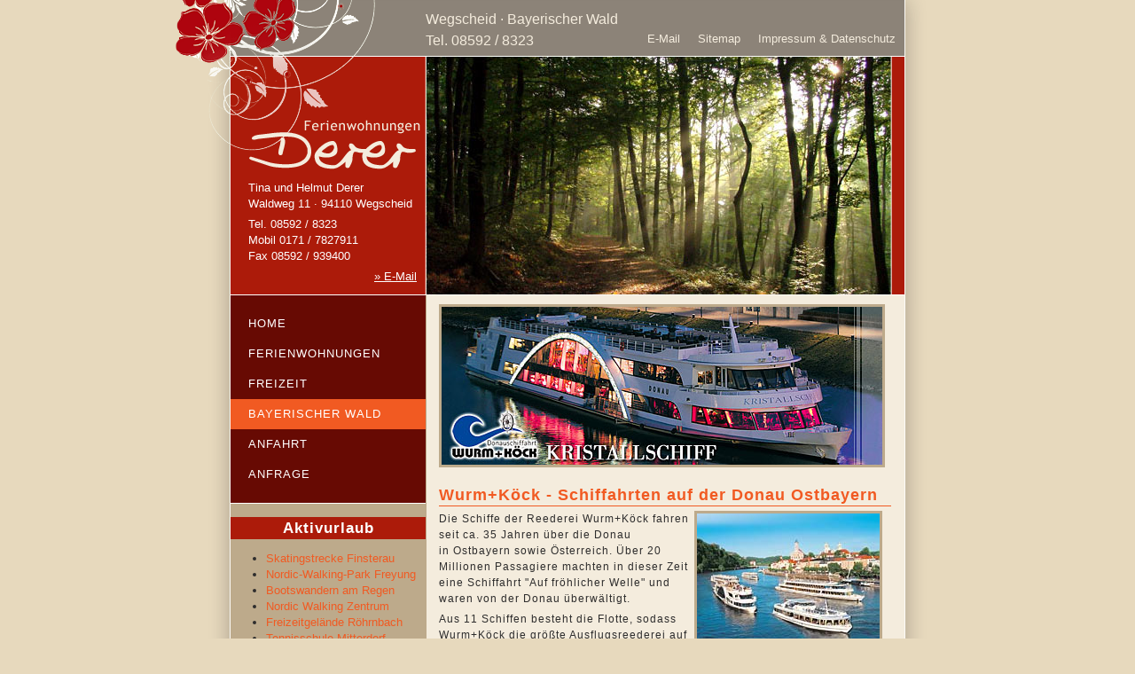

--- FILE ---
content_type: text/html; charset=UTF-8
request_url: https://www.wegscheid-ferienwohnung.de/bayerischer-wald.html?Thema=ausflugstipps/kristallschiff
body_size: 6996
content:
<!DOCTYPE html PUBLIC "-//W3C//DTD XHTML 1.0 Transitional//EN" "http://www.w3.org/TR/xhtml1/DTD/xhtml1-transitional.dtd">
<html xmlns="http://www.w3.org/1999/xhtml">
  <head>
    <script type="text/javascript" src="/common/jquery/1.11.0.js"></script>
    <title>Kristallschiff Wurm und Köck Ausflugstipps - Bayerischer Wald Urlaub. Ausflugstipps Bayerischer Wald - Aktivurlaub, Wandern, Radfahren, Golfen </title>
    <meta http-equiv="Content-Type" content="text/html; charset=utf-8" />
    <link href="/format.css" rel="stylesheet" type="text/css" media="screen" />
    <meta name="description" content="Ausflugstipps Kristallschiff Wurm und K&#xF6;ck Bayerischer Wald Urlaub. Ausflugstipps Bayerischer Wald - Aktivurlaub, Wandern, Radfahren, Golfen, Skigebiete im Bayerischen Wald" />
    <meta name="keywords" content="Ausflugstipps Kristallschiff Wurm und K&#xF6;ck Aktivurlaub, Ausflugstipps, Skigebiete, Golfen, Radfahren, Wandern, Baden, Kur,Aktivurlaub,Kletterwald, biovital Bewegungs-Parcours, Nordic Walking Zentrum,Pockinger Heide, Bootswandern,Regen, Ausflugstipps,Handweberei, Graphitbergwerk, Kropfm&#xFC;h, Joska Kristall, Elektro-Motocross, Windorf, Modehaus Garhammer, Gl&#xE4;serner Wald, Regen, Museumsdorf, Bay. Wald, B&#xF6;hmerwald, Tschechien, Niederbayerisches Landwirtschaftsmuseum, Spielbank,Haus zur Wildnis, Camel-City, Arnschwang, M&#xE4;rchenschloss, Lambach,Vogelpark, Irgen&#xF6;d, Tierpark, Lohberg, Asthmatherapiestollen, Krummau, Baumwipfelpfad, Neusch&#xF6;nau,Linz, Kristallschiff, Hirschpark, Gut Aiderbichl, Hofmarkt Buchet, Weinfurtner das Glasdorf, Silberberg, Bodenmais, Freilichtmuseum, Finsterau, Bayerwald Ticket, Keltendorf Gabreta, Ringelai, Kelheim, Schnapsbrennerei Penninger, Glasmanufaktur, Poschinger, Frauenau, Nationalpark Sumava, Wald Wipfel Weg, Passau Card, Regensburg, Sommerrodelbahnen, St. Englmar, Feng-Shui-Park, Lalling, Skisprung, Breitenberg, SteinWelten Hauzenberg, Schnapsbrennerei Liebl, Tiergarten, Deggendorf, Churpfalzpark, Loifling, Gew&#xF6;lbe der Geheimnisse, Oberhausmuseum,Pullman-City, Glasgalerie, Jagd- und Fischereimuseum, Freyung,Nationalpark Bayerischer Wald,Hochseilpark, Lam, Kutschfahrten, Dreiburgenland, Gl&#xE4;serne Scheune, Schnupftabakmuseum, Grafenau, Baden, Kur,Johannesbad, Eginger See, Saunahof,Sonnen-Therme, Eging am See,AQUAtherm, Therme I, Moldaustausee, Rannasee, Badeparadies, AQACUR, Badewelt, K&#xF6;tzting, Karoli Badepark, Europatherme, Bad F&#xFC;ssing, Feste, Festivals,G&#xE4;ubodenvolksfest, Straubing, Burgfestspiele Neunussberg, Further Drachenstich, Landshuter Hochzeit, Passionsspiele Perlesreut,K&#xF6;tztinger Pfingstritt, Waldkirchner Rauhnacht, Trenck der Pandur, Golfen,Bayerwald, Feng Shui Golfplatz, Golfclub,Nationalpark, Passau, Rassbach, Bad Birnbach,Radfahren, Adalbert-Stifter-Radweg Donau-Ilz-Radweg, Radfahren, Bayern, B&#xF6;hmen,Donauradweg,Innradweg, Skigebiete,Skilifte, Geiersberg, Skizentrum, Mitterdorf,Arber, Skischule, Hochficht, Wintersportschule, GS Schneesportschule, Hohenzollern Skistadion, Skigebiet Dreisessel, Langlaufzentrum, J&#xE4;gerbild,Breitenberg, Aktivzentrum Bodenmais, Wandern,Lusen, Gl&#xE4;serner Steig,Rachel, Steinklamm, Goldsteig, Gei&#xDF;kopf, Hirschenstein, Pandurensteig,Dreisessel, B&#xF6;hmweg, Arber, Buchberger Leite,Baierweg,Haidel, Bayern, Bayerischer Wald, Urlaub" />
    <link href="/common/slimbox/slimbox2.css" rel="stylesheet" type="text/css" media="screen" />
  </head>
  <body class="bayerischer-wald">
    <div id="background">
      <div id="container">
        <div id="header">
          <h1>Wegscheid · Bayerischer Wald<br />Tel. 08592 / 8323</h1>
          <div id="navi2">
            <ul>
              <li id="navi_1032">
                <a target="_blank" href="mailto:info@wegscheid-ferienwohnung.de?subject=Anfrage aus www.wegscheid-ferienwohnung.de" rel="nofollow">E-Mail</a>
              </li>
              <li id="navi_1033">
                <a href="/sitemap.html" title="Wegscheid Ferienwohnung. Wegscheid Bayerischer Wald. Ferienwohnung im Bayerischen Wald">Sitemap</a>
              </li>
              <li id="navi_1034">
                <a href="/impressum.html" title="Ferienwohnungen Derer in Wegscheid Bayerischer Wald Passauer Land. Bayerischer Wald Ferienwohnungen in Bayern.">Impressum &amp; Datenschutz</a>
              </li>
            </ul>
          </div>
        </div>
        <div id="adresse">
          <p>Tina und Helmut Derer<br />Waldweg 11 · 94110 Wegscheid</p>
          <p>Tel. 08592 / 8323<br />Mobil 0171 / 7827911 <br />Fax 08592 / 939400</p>
          <p>
            <a href="mailto:info@wegscheid-ferienwohnung.de?subject=Anfrage%20aus%20www.wegscheid-ferienwohnung.de">» E-Mail</a>
          </p>
        </div>
        <div id="bild">
          <div>
            <p>
              <img src="/bilder/bayerischer-wald/bayerwald-top.jpg" width="525" height="270" alt="Urlaub im Bayerischen Wald in Bayern" />
            </p>
          </div>
          <p class="hiddenclear"> </p>
        </div>
        <div id="inhalte">
          <div id="links">
            <div id="navi">
              <ul>
                <li id="navi_1026">
                  <a href="/" title="Ferienwohnung im Wegscheider Land. Urlaub im Dreil&#xE4;ndereck Bayerischer Wald - B&#xF6;hmerwald - &#xD6;sterreich. Ferienwohnungen Derer in Wegscheid Bayerischer Wald">Home</a>
                </li>
                <li id="navi_1027">
                  <a href="/ferienwohnungen.html" title="Ferienwohnungen in Wegscheid Bayerischer Wald. Urlaub im Passauer Land in Bayern. Bayerischer Wald Ferienwohnungen">Ferienwohnungen</a>
                </li>
                <li id="navi_1028">
                  <a href="/freizeit.html" title="Urlaub im Wegscheider Land. Aktivurlaub im Passauer Land. Winterurlaub im Wegscheider Land">Freizeit</a>
                </li>
                <li class="aktiv-li" id="navi_1029">
                  <span>Bayerischer Wald</span>
                </li>
                <li id="navi_1030">
                  <a href="/anfahrt.html" title="Anfahrt nach Wegscheid im Passauer Land. Bayerischer Wald Wegscheid">Anfahrt</a>
                </li>
                <li id="navi_1031">
                  <a href="/anfrage.html" title="Anfrage an Ferienwohnungen Derer in Wegscheid. Ferienwohnungen im Passauer Land. Wegscheid Bayerischer Wald">Anfrage</a>
                </li>
              </ul>
            </div>
            <div id="bisy">
              <h2 style="margin-top: 15px !important;">Aktivurlaub</h2>
              <ul>
                <li>
                  <a href="?Thema=aktivurlaub/skatingstrecke-finsterau">Skatingstrecke Finsterau</a>
                </li>
                <li>
                  <a href="?Thema=aktivurlaub/nordic-walking-park-freyung">Nordic-Walking-Park Freyung</a>
                </li>
                <li>
                  <a href="?Thema=aktivurlaub/bootswandern-am-regen">Bootswandern am Regen</a>
                </li>
                <li>
                  <a href="?Thema=aktivurlaub/nwz-pockinger-heide">Nordic Walking Zentrum</a>
                </li>
                <li>
                  <a href="?Thema=aktivurlaub/freizeitgelaende-roehrnbach">Freizeitgelände Röhrnbach</a>
                </li>
                <li>
                  <a href="?Thema=aktivurlaub/tennisschule-mitterdorf">Tennisschule Mitterdorf</a>
                </li>
                <li>
                  <a href="?Thema=aktivurlaub/nordic-walking-park">Nordic-Walking Park Spiegelau</a>
                </li>
                <li>
                  <a href="?Thema=aktivurlaub/reiten-in-grainet">Reiten in Grainet</a>
                </li>
                <li>
                  <a href="?Thema=aktivurlaub/biovital-bewegungs-parcours">biovital Bewegungs-Parcours</a>
                </li>
              </ul>
              <h2 style="margin-top: 15px !important;">Ausflugstipps</h2>
              <ul>
                <li>
                  <a href="?Thema=ausflugstipps/vogelpark-irgenoed">Vogelpark Irgenöd</a>
                </li>
                <li>
                  <a href="?Thema=ausflugstipps/pullman-city">Pullman-City</a>
                </li>
                <li>
                  <a href="?Thema=ausflugstipps/ilztalbahn">Ilztalbahn</a>
                </li>
                <li>
                  <a href="?Thema=ausflugstipps/krumau">Krummau</a>
                </li>
                <li>
                  <a href="?Thema=ausflugstipps/schnupftabakmuseum-grafenau">Schnupftabakmuseum Grafenau</a>
                </li>
                <li>
                  <a href="?Thema=ausflugstipps/nationalpark-bayerischer-wald">Nationalpark Bayerischer Wald</a>
                </li>
                <li>
                  <a href="?Thema=ausflugstipps/regensburg">Regensburg</a>
                </li>
                <li>
                  <a href="?Thema=ausflugstipps/keltendorf-gabreta-ringelai">Keltendorf Gabreta Ringelai</a>
                </li>
                <li>
                  <a href="?Thema=ausflugstipps/haus-am-strom">Haus am Strom</a>
                </li>
                <li>
                  <a href="?Thema=ausflugstipps/linz">Linz</a>
                </li>
                <li>
                  <a href="?Thema=ausflugstipps/kristallschiff">Kristallschiff Wurm und Köck</a>
                </li>
                <li>
                  <a href="?Thema=ausflugstipps/graphitbergwerk-kropfmuehle">Graphitbergwerk Kropfmühl</a>
                </li>
                <li>
                  <a href="?Thema=ausflugstipps/skisprung-breitenberg">Skisprung Breitenberg</a>
                </li>
                <li>
                  <a href="?Thema=ausflugstipps/nationalpark-sumava">Nationalpark Sumava</a>
                </li>
                <li>
                  <a href="?Thema=ausflugstipps/churpfalzpark-in-loifling">Churpfalzpark Loifling</a>
                </li>
                <li>
                  <a href="?Thema=ausflugstipps/silberberg-bodenmais">Silberberg Bodenmais</a>
                </li>
                <li>
                  <a href="?Thema=ausflugstipps/wildpark-schloss-ortenburg">Wildpark Ortenburg</a>
                </li>
                <li>
                  <a href="?Thema=ausflugstipps/leinenweberei-wegscheid">Handweberei in Wegscheid</a>
                </li>
                <li>
                  <a href="?Thema=ausflugstipps/weinfurtner-das-glasdorf">Weinfurtner das Glasdorf</a>
                </li>
                <li>
                  <a href="?Thema=ausflugstipps/deggendorf">Deggendorf</a>
                </li>
                <li>
                  <a href="?Thema=ausflugstipps/hirschpark-buchet">Hirschpark Buchet</a>
                </li>
                <li>
                  <a href="?Thema=ausflugstipps/freilichtmuseum-finsterau">Freilichtmuseum Finsterau</a>
                </li>
                <li>
                  <a href="?Thema=ausflugstipps/haus-zur-wildnis">Haus zur Wildnis</a>
                </li>
                <li>
                  <a href="?Thema=ausflugstipps/hofmarkt-buchet">Hofmarkt Buchet</a>
                </li>
                <li>
                  <a href="?Thema=ausflugstipps/asthmatherapiestollen-fuerstenzeche">Besucherbergwerk Fürstenzeche</a>
                </li>
                <li>
                  <a href="?Thema=ausflugstipps/glasgalerie-herrmann">Glasgalerie Herrmann</a>
                </li>
                <li>
                  <a href="?Thema=ausflugstipps/feng-shui-park-lalling">Feng-Shui-Park Lalling</a>
                </li>
                <li>
                  <a href="?Thema=">Xperium Sankt Englmar</a>
                </li>
                <li>
                  <a href="?Thema=ausflugstipps/bayerwald-ticket">Bayerwald Ticket</a>
                </li>
                <li>
                  <a href="?Thema=ausflugstipps/straubing">Straubing</a>
                </li>
                <li>
                  <a href="?Thema=ausflugstipps/schnapsbrennerei-penninger">Schnapsbrennerei Penninger</a>
                </li>
                <li>
                  <a href="?Thema=ausflugstipps/passau">Passau</a>
                </li>
                <li>
                  <a href="?Thema=ausflugstipps/steinwelten-hauzenberg">SteinWelten Hauzenberg</a>
                </li>
                <li>
                  <a href="?Thema=ausflugstipps/glaeserne-scheune">Gläserne Scheune</a>
                </li>
                <li>
                  <a href="?Thema=ausflugstipps/baumwipfelpfad-neuschoenau">Baumwipfelpfad Neuschönau</a>
                </li>
                <li>
                  <a href="?Thema=ausflugstipps/boehmerwald-tschechien">Böhmerwald Tschechien</a>
                </li>
                <li>
                  <a href="?Thema=ausflugstipps/sommerrodelbahn-grafenau">Sommerrodelbahn Grafenau</a>
                </li>
                <li>
                  <a href="?Thema=ausflugstipps/glaeserner-wald">Gläserner Wald in Regen</a>
                </li>
                <li>
                  <a href="?Thema=ausflugstipps/oberhaus-passau">Oberhausmuseum Passau</a>
                </li>
                <li>
                  <a href="?Thema=ausflugstipps/europareservat-unterer-inn">Europareservat Unterer Inn</a>
                </li>
                <li>
                  <a href="?Thema=ausflugstipps/niederbayerisches-landwirtschaftsmuseum">Landwirtschaftsmuseum in Regen</a>
                </li>
                <li>
                  <a href="?Thema=ausflugstipps/modehaus-garhammer">Modehaus Garhammer</a>
                </li>
                <li>
                  <a href="?Thema=ausflugstipps/schnapsbrennerei-liebl">Schnapsbrennerei Liebl</a>
                </li>
                <li>
                  <a href="?Thema=ausflugstipps/gut-aiderbichl">Gut Aiderbichl</a>
                </li>
                <li>
                  <a href="?Thema=ausflugstipps/joska-kristall-bodenmais">Joska Kristall Bodenmais</a>
                </li>
                <li>
                  <a href="?Thema=ausflugstipps/spielbank-bad-fuessing">Spielbank Bad Füssing</a>
                </li>
                <li>
                  <a href="?Thema=ausflugstipps/tiergarten-straubing">Tiergarten Straubing</a>
                </li>
                <li>
                  <a href="?Thema=ausflugstipps/bayernpark-in-reisbach">Bayernpark Reisbach</a>
                </li>
                <li>
                  <a href="?Thema=ausflugstipps/museumsdorf-bayerischer-wald">Museumsdorf Bay. Wald</a>
                </li>
                <li>
                  <a href="?Thema=ausflugstipps/waldwipfelweg-st-englmar">Wald Wipfel Weg St. Englmar</a>
                </li>
                <li>
                  <a href="?Thema=ausflugstipps/jagd-fischereimuseum">Jagd- und Fischereimuseum</a>
                </li>
                <li>
                  <a href="?Thema=ausflugstipps/kelheim">Kelheim</a>
                </li>
                <li>
                  <a href="?Thema=ausflugstipps/glasmuseum-frauenau">Glasmuseum Frauenau</a>
                </li>
                <li>
                  <a href="?Thema=ausflugstipps/sommerrodelbahnen-in-st-englmar">Sommerrodelbahnen St. Englmar</a>
                </li>
                <li>
                  <a href="?Thema=ausflugstipps/tierpark-lohberg">Tierpark Lohberg</a>
                </li>
              </ul>
              <h2 style="margin-top: 15px !important;">Baden und Kur</h2>
              <ul>
                <li>
                  <a href="?Thema=baden-und-kur/seepark-arrach">Seepark Arrach</a>
                </li>
                <li>
                  <a href="?Thema=baden-und-kur/blaibacher-see">Blaibach See</a>
                </li>
                <li>
                  <a href="?Thema=baden-und-kur/therme-i-bad-fuessing">Therme I Bad Füssing</a>
                </li>
                <li>
                  <a href="?Thema=baden-und-kur/aqacur-badewelt-koetzting">AQACUR Badewelt Kötzting</a>
                </li>
                <li>
                  <a href="?Thema=baden-und-kur/moldaustausee">Moldaustausee</a>
                </li>
                <li>
                  <a href="?Thema=baden-und-kur/eginger-see">Eginger See</a>
                </li>
                <li>
                  <a href="?Thema=baden-und-kur/sonnentherme-eging-a-see">Sonnen-Therme Eging a. See</a>
                </li>
                <li>
                  <a href="?Thema=baden-und-kur/badeparadies-peb-passau">Badeparadies PEB Passau</a>
                </li>
                <li>
                  <a href="?Thema=baden-und-kur/karoli-badepark-waldkirchen">Karoli Badepark</a>
                </li>
                <li>
                  <a href="?Thema=baden-und-kur/johannesbad-bad-fuessing">Johannesbad Bad Füssing</a>
                </li>
                <li>
                  <a href="?Thema=baden-und-kur/aquatherm-straubing">AQUAtherm Straubing</a>
                </li>
                <li>
                  <a href="?Thema=baden-und-kur/europatherme-bad-fuessing">Europatherme Bad Füssing</a>
                </li>
                <li>
                  <a href="?Thema=baden-und-kur/saunahof-bad-fuessing">Saunahof Bad Füssing</a>
                </li>
                <li>
                  <a href="?Thema=baden-und-kur/rannasee">Rannasee</a>
                </li>
              </ul>
              <h2 style="margin-top: 15px !important;">Feste und Festivals</h2>
              <ul>
                <li>
                  <a href="?Thema=feste-und-festivals/trenck-der-pandur">Trenck der Pandur - Trenckfestspiele</a>
                </li>
                <li>
                  <a href="?Thema=feste-und-festivals/koetztinger-pfingstritt">Kötztinger Pfingstritt</a>
                </li>
                <li>
                  <a href="?Thema=feste-und-festivals/further-drachenstich-{jahr}">Further Drachenstich</a>
                </li>
                <li>
                  <a href="?Thema=feste-und-festivals/gaeubodenvolksfest-straubing">Gäubodenvolksfest Straubing</a>
                </li>
                <li>
                  <a href="?Thema=feste-und-festivals/landshuter-hochzeit">Landshuter Hochzeit</a>
                </li>
                <li>
                  <a href="?Thema=feste-und-festivals/passionsspiele-perlesreut">Passionsspiele Perlesreut</a>
                </li>
                <li>
                  <a href="?Thema=feste-und-festivals/burgfestspiele-neunussberg">Burgfestspiele Neunussberg</a>
                </li>
                <li>
                  <a href="?Thema=feste-und-festivals/waldkirchner-rauhnacht">Waldkirchner Rauhnacht</a>
                </li>
              </ul>
              <h2 style="margin-top: 15px !important;">Golfen</h2>
              <ul>
                <li>
                  <a href="?Thema=golfen/golfclub-deggendorf">Golfclub Deggendorf</a>
                </li>
                <li>
                  <a href="?Thema=golfen/golfclub-passau-rassbach">Golfclub Passau Rassbach</a>
                </li>
                <li>
                  <a href="?Thema=golfen/golfclub-bad-birnbach">Golfclub Bad Birnbach</a>
                </li>
                <li>
                  <a href="?Thema=golfen/golfclub-sagmuehle">Golfclub Sagmühle</a>
                </li>
                <li>
                  <a href="?Thema=golfen/golfclub-furth">Golfclub Furth im Wald</a>
                </li>
                <li>
                  <a href="?Thema=golfen/golfclub-bayerwald">Golfclub Bayerwald</a>
                </li>
                <li>
                  <a href="?Thema=golfen/golfclub-am-nationalpark">Golfclub am Nationalpark</a>
                </li>
                <li>
                  <a href="?Thema=golfen/feng-shui-golfplatz">Feng Shui Golfplatz</a>
                </li>
                <li>
                  <a href="?Thema=golfen/golfclub-gaeuboden">Golfclub Gäuboden</a>
                </li>
              </ul>
              <h2 style="margin-top: 15px !important;">Impressum</h2>
              <ul>
                <li>
                  <a href="?Thema=impressum">Impressum</a>
                </li>
                <li>
                  <a href="?Thema=impressum">Impressum</a>
                </li>
              </ul>
              <h2 style="margin-top: 15px !important;">Radfahren</h2>
              <ul>
                <li>
                  <a href="?Thema=radfahren/waldkirchen">Radfahren Waldkirchen</a>
                </li>
                <li>
                  <a href="?Thema=radfahren/dreiburgenland-sonnenwald">Radfahren im Dreiburgenland</a>
                </li>
                <li>
                  <a href="?Thema=radfahren/bayern-boehmen">Radfahren Bayern / Böhmen</a>
                </li>
                <li>
                  <a href="?Thema=radfahren/ebike-verleihstationen">eBike Verleihstationen</a>
                </li>
                <li>
                  <a href="?Thema=radfahren/zellertal-radweg">Zellertal Radweg</a>
                </li>
                <li>
                  <a href="?Thema=radfahren/donauradweg">Donauradweg</a>
                </li>
                <li>
                  <a href="?Thema=radfahren/waldbahnradweg">Waldbahnradweg</a>
                </li>
                <li>
                  <a href="?Thema=radfahren/innradweg">Innradweg</a>
                </li>
                <li>
                  <a href="?Thema=radfahren/donau-regen-radweg">Donau-Regen Radweg</a>
                </li>
                <li>
                  <a href="?Thema=radfahren/grafenau">Radfahren Grafenau</a>
                </li>
                <li>
                  <a href="?Thema=radfahren/adalbert-stifter-radweg">Adalbert-Stifter-Radweg</a>
                </li>
                <li>
                  <a href="?Thema=radfahren/donau-ilz-radweg">Donau-Ilz-Radweg</a>
                </li>
                <li>
                  <a href="?Thema=radfahren/roemerradweg">Römerradweg</a>
                </li>
                <li>
                  <a href="?Thema=radfahren/freyung">Radfahren Freyung</a>
                </li>
                <li>
                  <a href="?Thema=radfahren/spiegelau">Radfahren Spiegelau</a>
                </li>
                <li>
                  <a href="?Thema=radfahren/mauth">Radfahren Mauth</a>
                </li>
              </ul>
              <h2 style="margin-top: 15px !important;">Skigebiete</h2>
              <ul>
                <li>
                  <a href="?Thema=skigebiete/aktivzentrum-bodenmais">Aktivzentrum Bodenmais</a>
                </li>
                <li>
                  <a href="?Thema=skigebiete/skigebiet-dreisessel">Skigebiet Dreisessel</a>
                </li>
                <li>
                  <a href="?Thema=skigebiete/langlaufzentrum-mauth-finsterau">Langlaufzentrum Mauth-Finsterau</a>
                </li>
                <li>
                  <a href="?Thema=skigebiete/hochficht">Hochficht</a>
                </li>
                <li>
                  <a href="?Thema=skigebiete/skischule-mitterdorf">Skischule Mitterdorf</a>
                </li>
                <li>
                  <a href="?Thema=skigebiete/langlaufzentrum-jaegerbild-breitenberg">Langlaufzentrum Breitenberg</a>
                </li>
                <li>
                  <a href="?Thema=skigebiete/skilifte-geiersberg">Skilifte Geiersberg</a>
                </li>
                <li>
                  <a href="?Thema=skigebiete/hohenzollern-skistadion">Hohenzollern Skistadion</a>
                </li>
                <li>
                  <a href="?Thema=skigebiete/wintersportschule-heindl">Wintersportschule Heindl</a>
                </li>
                <li>
                  <a href="?Thema=skigebiete/skilift-riedlberg">Skilift Riedlberg</a>
                </li>
                <li>
                  <a href="?Thema=skigebiete/skizentrum-geisskopf">Skizentrum Geißkopf</a>
                </li>
                <li>
                  <a href="?Thema=skigebiete/skigebiet-freyung">Skigebiet Freyung</a>
                </li>
                <li>
                  <a href="?Thema=skigebiete/langlauf-in-regen">Langlauf in Regen</a>
                </li>
                <li>
                  <a href="?Thema=skigebiete/st-englmar">St. Englmar</a>
                </li>
                <li>
                  <a href="?Thema=skigebiete/gs-schneesportschule">GS Schneesportschule</a>
                </li>
                <li>
                  <a href="?Thema=skigebiete/skizentrum-mitterdorf">Skizentrum Mitterdorf</a>
                </li>
                <li>
                  <a href="?Thema=skigebiete/arber">Arber</a>
                </li>
              </ul>
              <h2 style="margin-top: 15px !important;">Wandern</h2>
              <ul>
                <li>
                  <a href="?Thema=wandern/arber">Arber</a>
                </li>
                <li>
                  <a href="?Thema=wandern/dreisessel">Dreisessel</a>
                </li>
                <li>
                  <a href="?Thema=wandern/hirschenstein">Hirschenstein</a>
                </li>
                <li>
                  <a href="?Thema=wandern/buchberger-leite">Buchberger Leite</a>
                </li>
                <li>
                  <a href="?Thema=wandern/haidel">Haidel</a>
                </li>
                <li>
                  <a href="?Thema=wandern/triftsteig-fuersteneck">Triftsteig Fürsteneck</a>
                </li>
                <li>
                  <a href="?Thema=wandern/kaitersberg">Kaitersberg</a>
                </li>
                <li>
                  <a href="?Thema=wandern/glaeserner-steig">Gläserner Steig</a>
                </li>
                <li>
                  <a href="?Thema=wandern/osser">Osser</a>
                </li>
                <li>
                  <a href="?Thema=wandern/lusen">Lusen</a>
                </li>
                <li>
                  <a href="?Thema=wandern/steinmassiv-pfahl">Steinmassiv Pfahl</a>
                </li>
                <li>
                  <a href="?Thema=wandern/muehlenweg-roehrnbach">Mühlenweg Röhrnbach</a>
                </li>
                <li>
                  <a href="?Thema=wandern/rachel">Rachel</a>
                </li>
                <li>
                  <a href="?Thema=wandern/panduren-steig">Pandurensteig</a>
                </li>
                <li>
                  <a href="?Thema=wandern/risslochschlucht">Risslochschlucht</a>
                </li>
                <li>
                  <a href="?Thema=wandern/geisskopf">Geißkopf</a>
                </li>
                <li>
                  <a href="?Thema=wandern/baierweg">Baierweg</a>
                </li>
                <li>
                  <a href="?Thema=wandern/boehmweg">Böhmweg</a>
                </li>
                <li>
                  <a href="?Thema=wandern/goldsteig">Goldsteig</a>
                </li>
                <li>
                  <a href="?Thema=wandern/gunthersteig">Gunthersteig</a>
                </li>
                <li>
                  <a href="?Thema=wandern/via-nova">Pilgerweg Via Nova</a>
                </li>
                <li>
                  <a href="?Thema=wandern/die-goldenen-steige">Goldener Steig</a>
                </li>
                <li>
                  <a href="?Thema=wandern/steinklamm">Steinklamm</a>
                </li>
              </ul>
            </div>
          </div>
          <div id="rechts">
            <div class="bisy">
              <p>
                <img src="//image.unser-bayerischer-wald.de/ausflugstipps/kristallschiff/top.jpg" width="497" height="178" alt="Kristallschiff Wurm+K&#xF6;ck Passau Bayerischer Wald" />
              </p>
              <p class="hiddenclear"> </p>
            </div>
            <p class="hiddenclear"> </p>
            <div class="bisy">
              <h1>Wurm+Köck - Schiffahrten auf der Donau Ostbayern</h1>
              <p><a href="//image.unser-bayerischer-wald.de/ausflugstipps/kristallschiff/schiff1_g.jpg" target="_blank" rel="lightbox[alle]"><img src="//image.unser-bayerischer-wald.de/ausflugstipps/kristallschiff/schiff1.jpg" width="206" height="161" style="float: right" alt="Dreifl&#xFC;ssestadt Passau Donauschiffahrt Bayerischer Wald" /></a>Die Schiffe der Reederei Wurm+Köck fahren seit ca. 35 Jahren über die Donau in Ostbayern sowie Österreich. Über 20 Millionen Passagiere machten in dieser Zeit eine Schiffahrt "Auf fröhlicher Welle" und waren von der Donau überwältigt.</p>
              <p>Aus 11 Schiffen besteht die Flotte, sodass Wurm+Köck die größte Ausflugsreederei auf der Donau in Niederbayern und Österreich ist. In der beliebten Dreiflüssestadt Passau sind sieben Schiffe, in Deggendorf sowie im österreichischen Linz sind jeweils zwei Schiffe beheimatet.</p>
              <p class="hiddenclear"> </p>
            </div>
            <p class="hiddenclear"> </p>
            <div class="bisy">
              <p><a href="//image.unser-bayerischer-wald.de/ausflugstipps/kristallschiff/schiff-crew_g.jpg" target="_blank" rel="lightbox[alle]"><img src="//image.unser-bayerischer-wald.de/ausflugstipps/kristallschiff/schiff-crew.jpg" width="206" height="205" style="float: right" alt="Schiffscrew Kristallschiff Passau Bayern" /></a>Der ganze Stolz der Reederei sind das Galaschiff <strong>"Regina Danubia"</strong> und das <strong>KRISTALLSCHIFF</strong>. Es sind wahrlich zwei Festsäle, die auf der Donau schwimmen.</p>
              <p>Die Gastronomie an Bord wird Sie mit kulinarischen Köstlichkeiten verwöhnen. Der aufmerksame Service des Personals wird Sie begeistern.</p>
              <p>Wenn Sie Fragen zur Schiffahrt und der Flotte haben wenden Sie sich gerne an die Kapitäne oder Matrosen. Sie stehen mit Rat und Tat zur Seite.</p>
              <p class="hiddenclear"> </p>
            </div>
            <p class="hiddenclear"> </p>
            <div class="bisy">
              <h1>Kristallschiff - Donauschiffahrt Passau</h1>
              <p>
                <a href="//image.unser-bayerischer-wald.de/ausflugstipps/kristallschiff/schiff2_g.jpg" target="_blank" rel="lightbox[alle]">
                  <strong>
                    <img src="//image.unser-bayerischer-wald.de/ausflugstipps/kristallschiff/schiff2.jpg" width="206" height="139" style="float: right" alt="Dreifl&#xFC;ssestadt Passau Kristallschiff Bayerischer Wald" />
                  </strong>
                </a>
                <strong>Exclusively Made with Swarovski Crystals</strong>
              </p>
              <p>Die moderne Interpretation einer uralten Sage - das ist das Kristallschiff. Genießen Sie die herrliche Umgebung aus Kristall und Wasser.</p>
              <p>Lassen Sie die glitzernde Welt der Swarovski Kristalle auf sich wirken. Das Kristallschiff ist ein Meisterwerk aus Technik und Schönheit.</p>
              <p class="hiddenclear"> </p>
            </div>
            <p class="hiddenclear"> </p>
            <div class="bisy">
              <p>
                <strong>MS Donau – Technische Daten</strong>
              </p>
              <p></p>
              <p></p>
              <p>
                <a href="//image.unser-bayerischer-wald.de/ausflugstipps/kristallschiff/schiff3_g.jpg" target="_blank" rel="lightbox[alle]">
                  <img src="//image.unser-bayerischer-wald.de/ausflugstipps/kristallschiff/schiff3.jpg" width="206" height="219" style="float: right" alt="Kristallschiff innen - Ausflugsfahrten in Passau Bayerischer Wald" />
                </a>
              </p>
              <table>
                <tbody>
                  <tr>
                    <td width="170">Umbaujahr</td>
                    <td>2007</td>
                  </tr>
                  <tr>
                    <td>Bauwerft</td>
                    <td>Hitzler, Regensburg<br />Öswag, Linz</td>
                  </tr>
                  <tr>
                    <td>Länge</td>
                    <td>78,5 m</td>
                  </tr>
                  <tr>
                    <td>Breite</td>
                    <td>11,0 Meter</td>
                  </tr>
                  <tr>
                    <td>Tiefgang max.</td>
                    <td>1,30 Meter</td>
                  </tr>
                  <tr>
                    <td>Antriebsleistung</td>
                    <td>PS 1000</td>
                  </tr>
                  <tr>
                    <td>Innenplätze Hauptdeck</td>
                    <td>214</td>
                  </tr>
                  <tr>
                    <td>Innenplätze Mitteldeck</td>
                    <td>194</td>
                  </tr>
                  <tr>
                    <td>Plätze Freideck</td>
                    <td>350</td>
                  </tr>
                  <tr>
                    <td>Heimathafen</td>
                    <td>Passau</td>
                  </tr>
                </tbody>
              </table>
              <p></p>
              <p class="hiddenclear"> </p>
            </div>
            <p class="hiddenclear"> </p>
            <div class="bisy">
              <h1>Adresse für weitere Infos</h1>
              <p>
                <strong><a href="//image.unser-bayerischer-wald.de/ausflugstipps/kristallschiff/karte_g.gif" target="_blank" rel="lightbox[alle]"><img src="//image.unser-bayerischer-wald.de/ausflugstipps/kristallschiff/karte.gif" width="206" height="179" style="float: right" alt="Karte Bayerischer Wald" /></a>Donauschiffahrt WURM+KÖCK</strong>
              </p>
              <p>Höllgasse 26<br /><strong>94032 Passau</strong><br />Tel.: +49 (0) 8 51 92 92 92<br />Fax: +49 (0) 8 51 3 55 18</p>
              <p>eMail: info@donauschiffahrt.de</p>
              <p>Untere Donaulände 1<br /><strong>A-4020 Linz</strong><br />Tel.: +43 (0) 7 32 78 36 07<br />Fax: +43 (0) 7 32 78 36 07 20</p>
              <p class="hiddenclear"> </p>
            </div>
            <p class="hiddenclear"> </p>
            <div class="bisy">
              <p style="clear: both !important; margin-top: 15px !important; border-top-color: rgb(0, 0, 0); border-top-width: 1px; border-top-style: dashed; position: relative !important;">
                <strong><img src="//image.unser-bayerischer-wald.de/allgemein/eu.gif" style="margin-top: 5px;" alt="Neue Wege - Neue Welten" />Dieses Projekt wurde gefördert durch die Europäische Union und IHK / Passau sowie die </strong>
                <strong>Wellnesshotels in Bayern</strong>
              </p>
              <p style="clear: both !important; margin-top: 15px !important; position: relative !important;">
                <em><strong>Impressum: Alle Informationen werden Ihnen zur Verfügung gestellt von der Tourismus-Marketing <a href="?Thema=impressum">Bayr. Wald</a>.</strong> Bei Änderungswünschen zum Inhalt wenden Sie sich direkt an die Touristikwerbung des Bayrischen Waldes. Wir können keine Gewährleistung für die Richtigkeit des Inhalts übernehmen (Red. Bayern).</em>
              </p>
              <p class="hiddenclear"> </p>
            </div>
            <p class="hiddenclear"> </p>
          </div>
          <div class="hiddenclear"> </div>
        </div>
        <div id="footer">
          <p>Programmierung: © <a id="footerLink1">Tourismus</a> <a id="footerLink2">Marketing</a> <a id="footerLink3">Bayerischer Wald</a>, <a id="footerLink4">Bayern</a> <a id="footerLink5">Urlaub</a></p>
        </div>
      </div>
    </div>
    <script type="text/javascript" src="/common/slimbox/slimbox2.js"></script>
  </body>
</html>

--- FILE ---
content_type: text/css
request_url: https://www.wegscheid-ferienwohnung.de/format.css
body_size: 1216
content:
html
{
	margin: 0;
	padding: 0;
	height: 100.1%;
}

body
{
	margin: 0;
	padding: 0;
	background-image: url(/layout/body-hg.gif);
	background-position: top center;
	background-repeat: repeat-y;
	font-family: 'Trebuchet MS',Arial,Helvetica,Verdana;
	text-align: center;
	background-color: #E7D9BD;
	font-size:13px;
	line-height:1.4em;
	color:#2E2D2D;
}
/******************************************************************************/

#background
{
	width: 890px;
    background-image: url(/layout/background-hg.gif);
	background-position: top center;
	background-repeat: no-repeat;
	margin: 0 auto;
	padding: 0;
	text-align: left;
}
/******************************************************************************/

#container
{
	width: 760px;
	margin: 0 auto;
	padding: 0;
	text-align: left;
}

/******************************************************************************/

#header
{
	width: 760px;
	margin: 0;
	padding: 0;
	text-align: left;
    height:63px;
}

#header h1
{
    font-size:16px;
    color: #F4ECDD;
    padding:10px 0 5px 220px;
    margin:0;
    line-height:1.5em;
    font-weight:normal;
    width:220px;
    float:left;
}


#header #navi2
{
    float: right;
    width: 300px;
    margin:0;
    padding:0;
}

#header #navi2 ul
{
    margin:35px 0 0 0;
    padding:0;
}

#header #navi2 li
{
    margin:0;
    padding:0 10px 0 10px;
    float:left;
    list-style-type:none;
}

#header #navi2 a
{
    margin:0;
    padding:0 0px 0 0px;
    color:#F4ECDD;
    text-decoration:none;
}

#header #navi2 a:hover
{
    margin:0;
    padding:0 0px 0 0px;
    color:#EC742C;
    text-decoration:none;
}

/******************************************************************************/

#adresse
{
	padding: 140px 0 0 20px;
	margin: 0 0 0 0;
	width:200px;
    float:left;
    position:relative;
    display:inline;
}

#adresse p
{
    margin:0 0 5px 0;
    padding:0;
    color:#fff;
}

#adresse a
{
    margin:0 10px 0px 0;
    padding:0;
    float:right;
    color:#fff;
}


/******************************************************************************/

#bild
{
	padding: 0 0 0 0;
	margin: 0 0 0 0;
	width: 525px;
    float:left;
    position:relative;
    display:inline;
}

#bild img
{
	display: block;
}

#bild p
{
	padding: 0;
	margin: 0;
}

#bild .hiddenclear
{
	display:none;
}

/******************************************************************************/

#inhalte
{
	padding: 0 0 0 0;
	margin: 0;
    width:760px;
	background-image:url(/layout/inhalte-hg.gif);
	background-position: top center;
	background-repeat: repeat-y;
    clear: both;
}

#inhalte p
{
	padding: 0;
	margin: 0;
    letter-spacing:1px;
    font-size:12px;
}

#inhalte a
{
	color: #F15A22;
	text-decoration: none;
	margin: 0;
	padding: 0;
}

#inhalte a:hover, #inhalte a:active, #inhalte a:focus
{
	text-decoration: underline;
    color: #670A03;
}


#inhalte .linkButton
{
	text-align:center;
	margin:5px 0 5px 0;
}


#inhalte .linkButton a
{
	background-color:#BDAA8B;
    border-right:1px solid #F15A22;
    border-left:1px solid #F15A22;
    border-top:none;
    border-bottom:none;
	color:#fff;
	padding:1px 30px 1px 30px;
	margin:0;
	float:right;
	font-weight:normal;
}

#inhalte .linkButton a:hover, #inhalte .linkButton a:active, #inhalte .linkButton a:focus
{
	background-color:#F15A22;
    border-right:1px solid #8C8378;
    border-left:1px solid #8C8378;
    border-top:none;
    border-bottom:none;
	color:#fff;
	padding:1px 30px 1px 30px;
	margin:0;
	float:right;
	font-weight:normal;
}

/******************************************************************************/

#links
{
	margin: 0 0 0 0;
	padding: 0;
	width: 220px;
	float: left;
	display: inline;
	position: relative;
}

#links div
{
	clear: both;
	margin: 0;
	padding: 0;
    border-bottom:1px solid #fff;
}

#links p
{
    margin:5px 0 0 0;
    padding: 0 20px 0 20px;
}




#links h2
{
    background-color: #AC1B0A;
    color:#fff;
    margin:10px 0 5px 0;
    padding:4px 20px 3px 20px;
    font-size:17px;
    text-align:center;
    letter-spacing:1px;
    font-weight:bold;
}

#links .prospektlink
{
    margin:15px 0 0 20px;
}


#links img
{
	padding: 0px;
	margin: 0;
	border:none;
}


#links .linkButton a
{
	float:none;
}

#links .linkButton a:hover, #links .linkButton a:active, #links .linkButton a:focus
{
	float:none;
}

#links .preise
{
    margin: 0 20px 0 20px;
}

#links .preise td
{
    background-color: #CFC3AF;
    padding:2px;
    width:170px;
}


/******************************************************************************/

#links #navi
{
	margin: 0px 0px 0px 0px;
	padding: 0;
	background-color: #670A03;
	font-size: 13px;
	font-weight: normal;
    text-transform:uppercase;
    letter-spacing:1px;
}

#links #navi ul
{
	margin: 0;
	padding: 15px 0 15px 0;
	list-style-type: none;
}

#links #navi li
{
	margin: 0;
	padding: 0;
    width:220px;
    border:none;
}

#links #navi a
{
	color: #fff;
    margin: 0 0 0 0px;
	padding:8px 10px 8px 20px;
	display: block;
    width:190px;
	text-decoration: none;
}

#links #navi a:link, #navi a:visited
{
    margin: 0 0 0 0px;
	padding: 8px 10px 8px 20px;
	display: block;
    width:190px;
}

#links #navi a:hover, #navi a:active, #navi a:focus
{
	color: #fff;
	background-color: #F15A22;
    margin: 0 0 0 0px;
	padding: 8px 10px 8px 20px;
	display: block;
    width:190px;
	text-decoration: none;
}


#links #navi span
{
	color: #fff;
	background-color: #F15A22;
    margin: 0 0 0 0px;
	padding: 8px 10px 8px 20px;
	display: block;
    width:190px;
	text-decoration: none;

}



/******************************************************************************/

#rechts
{
	margin: 0 0 0 0;
	padding: 0;
	width: 540px;
	float: right;
	display: inline;
	position: relative;
}

#rechts div
{
	clear: both;
    width: 510px;
	margin: 10px 0 10px 15px;
	padding: 0;	
}

#rechts p
{
    margin:5px 0 5px 0;
}


#rechts img
{
	float: left;
    background-color:#BDAA8B;
	padding: 3px;
	margin: 0 10px 0px 0;
	border:none;
}

#rechts h1
{
    font-size:18px;
    color:#F15A22;
    letter-spacing:1px;
    margin:10px 0 5px 0;
    padding: 0 0 3px 0;
    border-bottom:1px solid #F15A22;
}

#rechts h2
{
    font-size:16px;
    color: #AC1B0A;
    margin:10px 0 5px 0;
    padding:0;
}

#rechts h3
{
    font-size:14px;
    color: #fff;
    background-color:#BDAA8B;
    margin:10px 0 5px 0;
    padding:0 0 0 10px;
}

#rechts .none a
{
    color:#2E2D2D;
    text-decoration:none;
}


/******************************************************************************/

#footer
{
	margin: 0 !important;
	padding: 35px 0px 0px 10px !important;
    height:60px;
	background-image:url(/layout/footer-hg.gif);
	background-position: top center;
	background-repeat: no-repeat;

}

#footer div
{
	padding: 0px 0px 0px 0px !important;
}


#footer .zeitmessung
{
	font-size: 10px;
	color: #888;
}

#footer p
{
	padding: 0;
	margin: 0;
	font-size: 10px;
}

#footer a
{
	color: #000;
}

#footer #footerLink1
{
	text-decoration: none;
}

#footer #footerLink2
{
	text-decoration: none;
}

#footer #footerLink3
{
	font-weight: bold;
}

#footer #footerLink4
{
	text-decoration: none;
}

#footer #footerLink5
{
	text-decoration: none;
}

/******************************************************************************/

.hiddenclear
{
	font-size: 1px !important;
	line-height: 1px !important;
	clear: both !important;
	margin: 0 !important;
	padding: 0 !important;
	height: 1px !important;
	visibility: hidden !important;
}

.clear
{
	clear: both !important;
}